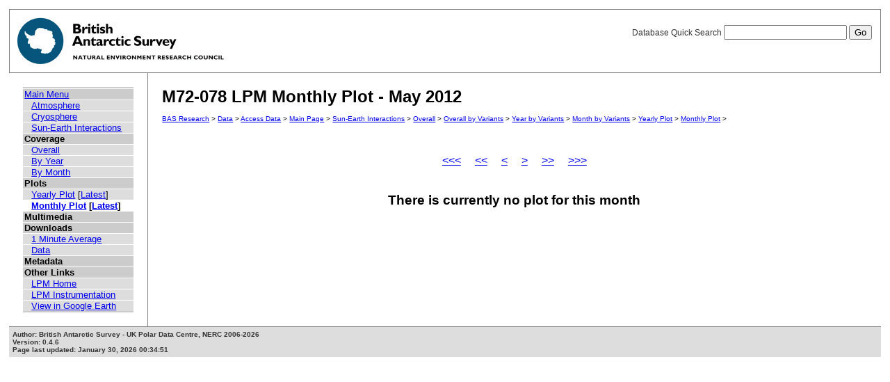

--- FILE ---
content_type: text/html; charset=UTF-8
request_url: https://psddb.nerc-bas.ac.uk/data/access/monthplots.php?bc=1,3,3,6,9&class=47&graph=1&menu=1&month=05&site=M72-078&type=LPM&year=2012
body_size: 6318
content:
<html lang="en">
<head>
   <title>M72-078 LPM Monthly Plot - May 2012</title>
   <link href="/css/main.css" rel="stylesheet" type="text/css" title="Wireframe">
</head>
<body>
<div id="container">
   <div id="rightnav">
       <form action='results.php' method='GET'>
       <label>Database Quick Search
       <input type='text' name='searchterm'>
       <input type='hidden' name='bc' value='1,3,3,6,9'>
       <input type='hidden' name='class' value='47'>
       <input type='hidden' name='graph' value='1'>
       <input type='hidden' name='menu' value='1'>
       <input type='hidden' name='month' value='05'>
       <input type='hidden' name='site' value='M72-078'>
       <input type='hidden' name='type' value='LPM'>
       <input type='hidden' name='year' value='2012'>
       <input type='hidden' name='page' value=1>
       <input value='Go' type='submit'>
       </label>
       </form>
   </div>
   <img src='/images/baslogo.gif' alt="British Antarctic Survey" title="British Antarctic Survey">
</div>
<div id="wrapper">
<table cellspacing=0><tr valign='top'><td id='leftnav'>
<div id="nav-content">
<ul class="menu" id="nav-content-level0">
  <li><a href=/data/access/index.php>Main Menu</a></li>
</ul>
<ul class="menu" id="nav-content-level1">
  <li><a href='/data/access/main.php?menu=4'>Atmosphere</a></li>
  <li><a href='/data/access/main.php?menu=2'>Cryosphere</a></li>
  <li><a href='/data/access/main.php?menu=1'>Sun-Earth Interactions</a></li>
</ul>
<ul class="menu" id="nav-content-level0">
  <li><b>Coverage</b></li>
</ul>
<ul class="menu" id="nav-content-level1">
  <li><a href='/data/access/coverage.php?class=47&menu=1'>Overall</a></li>
  <li><a href='/data/access/coverage.php?class=47&menu=1&year=2012&bc=1'>By Year</a></li>
  <li><a href='/data/access/coverage.php?class=47&menu=1&year=2012&bc=1,4&month=05'>By Month</a></li>
</ul>
<ul class="menu" id="nav-content-level0">
  <li><b>Plots</b></li>
</ul>
<ul class="menu" id="nav-content-level1">
  <li><a href='/data/access/yearplots.php?bc=1,3,3,6,9&class=47&graph=1&menu=1&site=M72-078&type=LPM&year=2012'>Yearly Plot</a> [<a href='/data/access/latest.php?bc=1,3,3,6,9&class=47&graph=1&menu=1&site=M72-078&type=LPM&plot=Year'>Latest</a>]</li>
</ul>
<ul class="menu" id="nav-content-level1">
  <li class="currentItem"><a href='/data/access/monthplots.php?bc=1,3,3,6,9&class=47&graph=1&menu=1&month=05&site=M72-078&type=LPM&year=2012'>Monthly Plot</a> [<a href='/data/access/latest.php?bc=1,3,3,6,9&class=47&graph=1&menu=1&site=M72-078&type=LPM&plot=Month'>Latest</a>]</li>
</ul>
<ul class="menu" id="nav-content-level0">
  <li><b>Multimedia</b></li>
</ul>
<ul class="menu" id="nav-content-level0">
  <li><b>Downloads</b></li>
</ul>
<ul class="menu" id="nav-content-level1">
  <li><a href='/data/access/download.php?bc=1,3,3,6,9&class=47&graph=1&menu=1&month=05&site=M72-078&type=LPM&year=2012&v=average&r=1'>1 Minute Average</a></li>
  <li><a href='/data/access/download.php?bc=1,3,3,6,9&class=47&graph=1&menu=1&month=05&site=M72-078&type=LPM&year=2012'>Data</a></li>
</ul>
<ul class="menu" id="nav-content-level0">
  <li><b>Metadata</b></li>
</ul>
<ul class="menu" id="nav-content-level0">
  <li><b>Other Links</b></li>
</ul>
<ul class="menu" id="nav-content-level1">
  <li><a href='http://www.antarctica.ac.uk/bas_research/our_research/az/lpm/index.php' target='_blank'>LPM Home</a></li>
  <li><a href='http://www.antarctica.ac.uk/bas_research/instruments/lpm.php' target='_blank'>LPM Instrumentation</a></li>
  <li><a href='http://psdweb.nerc-bas.ac.uk/lpm/web/LPM.kmz' target='_blank'>View in Google Earth</a></li>
</ul>
   </div>
</td><td id='content'>
   <h2>M72-078 LPM Monthly Plot - May 2012</h2>
   <p class="breadcrumb">
<a href="http://www.antarctica.ac.uk/bas_research/index.php">BAS Research</a> &gt;
<a href="http://www.antarctica.ac.uk/bas_research/data/index.php">Data</a> &gt;
<a href=/data/access/index.php>Access Data</a> &gt;
<a href="index.php">Main Page</a> &gt;
<a href="/data/access/main.php?class=47&menu=1">Sun-Earth Interactions</a> &gt;
<a href="/data/access/coverage.php?menu=1&class=47&bc=1">Overall</a> &gt;
<a href="/data/access/coverage.php?menu=1&class=47&bc=1,3&type=LPM&site=M72-078">Overall by Variants</a> &gt;
<a href="/data/access/coverage.php?menu=1&class=47&bc=1,3,6&type=LPM&site=M72-078&year=2012">Year by Variants</a> &gt;
<a href="/data/access/coverage.php?menu=1&class=47&bc=1,3,6,9&type=LPM&site=M72-078&year=2012&month=05">Month by Variants</a> &gt;
<a href="/data/access/yearplots.php?bc=1,3,3,6,9&class=47&graph=1&menu=1&site=M72-078&type=LPM&year=2012">Yearly Plot</a> &gt;
<a href="/data/access/monthplots.php?bc=1,3,3,6,9&class=47&graph=1&menu=1&month=05&site=M72-078&type=LPM&year=2012">Monthly Plot</a> &gt;
</p>
<br/><br/>
<center><a href='monthplots.php?bc=1,3,3,6,9&class=47&graph=1&menu=1&month=02&site=M72-078&type=LPM&year=2009'><<<</a>&nbsp;&nbsp;&nbsp;&nbsp;&nbsp;<a href='monthplots.php?bc=1,3,3,6,9&class=47&graph=1&menu=1&month=05&site=M72-078&type=LPM&year=2011'><<</a>&nbsp;&nbsp;&nbsp;&nbsp;&nbsp;<a href='monthplots.php?bc=1,3,3,6,9&class=47&graph=1&menu=1&month=04&site=M72-078&type=LPM&year=2012'><</a>&nbsp;&nbsp;&nbsp;&nbsp;&nbsp;<a href='monthplots.php?bc=1,3,3,6,9&class=47&graph=1&menu=1&month=06&site=M72-078&type=LPM&year=2012'>></a>&nbsp;&nbsp;&nbsp;&nbsp;&nbsp;<a href='monthplots.php?bc=1,3,3,6,9&class=47&graph=1&menu=1&month=05&site=M72-078&type=LPM&year=2013'>>></a>&nbsp;&nbsp;&nbsp;&nbsp;&nbsp;<a href='monthplots.php?bc=1,3,3,6,9&class=47&graph=1&menu=1&month=02&site=M72-078&type=LPM&year=2014'>>>></a></center><br/>
<center><h3>There is currently no plot for this month</h3></center>
</td></tr></table>
</div>
<div id="footer">
   Author: British Antarctic Survey - UK Polar Data Centre, NERC 2006-2026<br>
   Version: 0.4.6<br>
   Page last updated: January 30, 2026 00:34:51
</div>
<script>
  (function(i,s,o,g,r,a,m){i['GoogleAnalyticsObject']=r;i[r]=i[r]||function(){
  (i[r].q=i[r].q||[]).push(arguments)},i[r].l=1*new Date();a=s.createElement(o),
  m=s.getElementsByTagName(o)[0];a.async=1;a.src=g;m.parentNode.insertBefore(a,m)
  })(window,document,'script','https://www.google-analytics.com/analytics.js','ga');
  
  ga('create', 'UA-64130716-13', 'auto', {
    anonymizeIp: true
  });
  ga('send', 'pageview');
</script>
</body>
</html>
